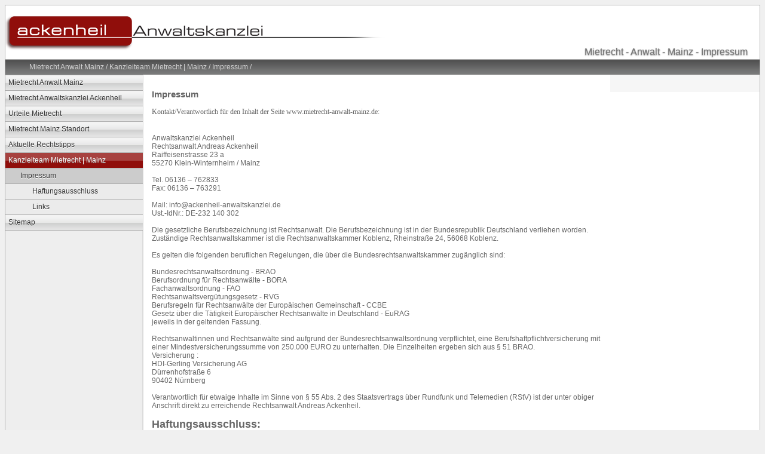

--- FILE ---
content_type: text/html
request_url: http://www.mietrecht-anwalt-mainz.de/anwalt-mietrecht-kanzleiteam/Impressum/Impressum.html
body_size: 6347
content:
<!DOCTYPE html PUBLIC "-//W3C//DTD XHTML 1.0 Strict//EN" "http://www.w3.org/TR/xhtml1/DTD/xhtml1-strict.dtd">
<html xmlns="http://www.w3.org/1999/xhtml">
      <head>
            <meta http-equiv="Content-Type" content="text/html; charset=utf-8" />
		<meta name="keywords" content="Rechtsberatung , Seminare , Arbeitsrecht , Gesellschaftsrecht , Kaufm&auml;nnisches Recht , Markenrecht , Forderungseinzug , Recht" />
		<meta name="description" content="Mietrecht, Anwalt, Rechtsanwalt, Ackenheil Anwaltskanzlei, Rechtsberatung in allen Fragen des Mietrechts, Mainz, Wiesbaden, Frankfurt und Umgebung" />
		<meta name="generator" content="RapidWeaver" />
		
            <title>Impressum Mietrecht Anwalt Mainz</title>
            <link rel="stylesheet" type="text/css" media="screen" href="../../rw_common/themes/ackenheil_ra/styles.css"  />
            <link rel="stylesheet" type="text/css" media="print" href="../../rw_common/themes/ackenheil_ra/print.css"  />
            <link rel="stylesheet" type="text/css" media="handheld" href="../../rw_common/themes/ackenheil_ra/handheld.css"  />
            <link rel="stylesheet" type="text/css" media="screen" href="../../rw_common/themes/ackenheil_ra/css/styles/green.css" />
		<link rel="stylesheet" type="text/css" media="screen" href="../../rw_common/themes/ackenheil_ra/css/width/width_variable.css" />
		<link rel="stylesheet" type="text/css" media="screen" href="../../rw_common/themes/ackenheil_ra/css/sidebar/sidebar_left.css" />
		
            
            
            
            <script type="text/javascript" src="../../rw_common/themes/ackenheil_ra/javascript.js"></script>
            
            
            
      </head>
<body>
<div id="container"><!-- Start container -->
      
      <div id="pageHeader"><!-- Start page header -->
            
            <h1>Mietrecht - Anwalt - Mainz - Impressum</h1>
      </div><!-- End page header -->
      
      <div id="breadcrumbcontainer"><!-- Start the breadcrumb wrapper -->
            <ul><li><a href="../../index.html">Mietrecht  Anwalt  Mainz</a>&nbsp;/&nbsp;</li><li><a href="../../anwalt-mietrecht-kanzleiteam/anwalt-mietrecht-kanzleiteam.html">Kanzleiteam Mietrecht | Mainz</a>&nbsp;/&nbsp;</li><li><a href="Impressum.html">Impressum</a>&nbsp;/&nbsp;</li></ul><h2></h2>
      </div><!-- End breadcrumb -->
      
      <div id="sidebarContainer"><!-- Start Sidebar wrapper -->
            <div id="navcontainer"><!-- Start Navigation -->
                  <ul><li><a href="../../index.html" rel="self">Mietrecht  Anwalt  Mainz</a></li><li><a href="../../mietrecht-anwalt-mainz-rechtsanwalt-mainz/mietrecht-anwalt-mainz-rechtsanwalt-mietrecht.html" rel="self">Mietrecht Anwaltskanzlei Ackenheil</a></li><li><a href="../../mietrecht-anwalt-mainz-urteile/mietrecht-anwalt-mainz-urteile.html" rel="self">Urteile Mietrecht</a></li><li><a href="../../mietrecht-anwalt-mainz-standort/mietrecht-anwalt-mainz-standort.html" rel="self">Mietrecht  Mainz  Standort</a></li><li><a href="../../anwalt-mietrecht-mainz-rechtstipps/anwalt-mietrecht-mainz-rechtstipps.html" rel="self">Aktuelle Rechtstipps</a></li><li><a href="../../anwalt-mietrecht-kanzleiteam/anwalt-mietrecht-kanzleiteam.html" rel="self" class="currentAncestor">Kanzleiteam Mietrecht | Mainz</a><ul><li><a href="Impressum.html" rel="self" id="current">Impressum</a><ul><li><a href="../../anwalt-mietrecht-kanzleiteam/Impressum/haftungsausschluss/haftungsausschluss.html.html" rel="self">Haftungsausschluss</a></li><li><a href="../../anwalt-mietrecht-kanzleiteam/Impressum/mietrecht-anwalt-mainz-links/mietrecht-anwalt-mainz-links.html" rel="self">Links</a></li></ul></li></ul></li><li><a href="../../sitemap/index.html" rel="self">Sitemap </a></li></ul>
            </div><!-- End navigation --> 
            
      </div><!-- End sidebar wrapper --><div id="sidebarContainer2"><!-- Start Sidebar wrapper -->
                 
            <div id="sidebar"><!-- Start sidebar content -->
                  <h1 class="sideHeader"></h1><!-- Sidebar header -->
                   <br /><!-- sidebar content you enter in the page inspector -->
                   <!-- sidebar content such as the blog archive links -->
            </div><!-- End sidebar content -->
      </div><!-- End sidebar wrapper -->
      
      <div id="contentContainer"><!-- Start main content wrapper -->
            <div id="content"><!-- Start content -->
                  <h3>Impressum</h3><span style="font:12px Verdana, serif; ">Kontakt/Verantwortlich f&uuml;r den Inhalt der Seite www.mietrecht-anwalt-mainz.de:<br /><br /></span><span style="font:12px &#39;Lucida Grande&#39;, LucidaGrande, Verdana, sans-serif; "><br />Anwaltskanzlei Ackenheil<br />Rechtsanwalt Andreas Ackenheil<br />Raiffeisenstrasse 23 a<br />55270 Klein-Winternheim / Mainz<br /><br />Tel. 	06136 &ndash; 762833<br />Fax: 06136 &ndash; 763291<br /><br />Mail:	info@ackenheil-anwaltskanzlei.de<br /></span><span style="font:12px &#39;Lucida Grande&#39;, LucidaGrande, Verdana, sans-serif; ">Ust.-IdNr.: DE-232 140 302<br /></span><span style="font:12px &#39;Lucida Grande&#39;, LucidaGrande, Verdana, sans-serif; "><br /></span><span style="font:12px &#39;Lucida Grande&#39;, LucidaGrande, Verdana, sans-serif; ">Die gesetzliche Berufsbezeichnung ist Rechtsanwalt. Die Berufsbezeichnung ist in der Bundesrepublik Deutschland verliehen worden. <br />Zust&auml;ndige Rechtsanwaltskammer ist die Rechtsanwaltskammer Koblenz, Rheinstra&szlig;e 24, 56068 Koblenz. <br /><br />Es gelten die folgenden beruflichen Regelungen, die &uuml;ber die Bundesrechtsanwaltskammer zug&auml;nglich sind: <br /><br />Bundesrechtsanwaltsordnung - BRAO <br />Berufsordnung f&uuml;r Rechtsanw&auml;lte - BORA <br />Fachanwaltsordnung - FAO <br />Rechtsanwaltsverg&uuml;tungsgesetz - RVG <br />Berufsregeln f&uuml;r Rechtsanw&auml;lte der Europ&auml;ischen Gemeinschaft - CCBE <br />Gesetz &uuml;ber die T&auml;tigkeit Europ&auml;ischer Rechtsanw&auml;lte in Deutschland - EuRAG&nbsp;<br /> jeweils in der geltenden Fassung.<br /><br />Rechtsanwaltinnen und Rechtsanw&auml;lte sind aufgrund der Bundesrechtsanwaltsordnung verpflichtet, eine Berufshaftpflichtversicherung mit einer Mindestversicherungssumme von 250.000 EURO zu unterhalten. Die Einzelheiten ergeben sich aus &sect; 51 BRAO. <br /></span><span style="font:12px &#39;Lucida Grande&#39;, LucidaGrande, Verdana, sans-serif; ">Versicherung : <br />HDI-Gerling Versicherung AG <br />D&uuml;rrenhofstra&szlig;e 6 <br />90402 N&uuml;rnberg<br /></span><span style="font:12px &#39;Lucida Grande&#39;, LucidaGrande, Verdana, sans-serif; "> <br /></span><span style="font:12px &#39;Lucida Grande&#39;, LucidaGrande, Verdana, sans-serif; ">Verantwortlich f&uuml;r etwaige Inhalte im Sinne von &sect; 55 Abs. 2 des Staatsvertrags &uuml;ber Rundfunk und Telemedien (RStV) ist der unter obiger Anschrift direkt zu erreichende Rechtsanwalt Andreas Ackenheil.<br /><br /></span><span style="font:18px &#39;Lucida Grande&#39;, LucidaGrande, Verdana, sans-serif; font-weight:bold; font-weight:bold; ">Haftungsausschluss: </span><br /><br /><span style="font:12px &#39;Lucida Grande&#39;, LucidaGrande, Verdana, sans-serif; ">Die Inhalte dieser Webseite dienen ausschlie&szlig;lich zu Informationszwecken. Es wird f&uuml;r die Richtigkeit der Angaben keine Gew&auml;hr &uuml;bernommen, auch wenn die Seiten mit der gebotenen Sorgfalt erstellt wurden. Durch die Nutzung der Webseite und der darauf enthaltenen Informationen entsteht kein Mandantsverh&auml;ltnis. Sofern es sich nicht um vors&auml;tzlich oder grob fahrl&auml;ssige Falschinformationen handelt, ist die Haftung f&uuml;r den Inhalt der Webseite ausgeschlossen. <br />&nbsp; <br />Es wird darauf hingewiesen, dass unverschl&uuml;sselte Kommunikation via E-Mail unsicher ist, so dass&nbsp;eine&nbsp;Haftung f&uuml;r &uuml;bermittelte Mitteilungen, insbesondere zur Fristwahrung ausgeschlossen ist. Bei unverschl&uuml;sselter Erst&uuml;bermittung von E-Mails wird das Einverst&auml;ndnis zur unverschl&uuml;sselten Erst&uuml;bermittlung Kommunikation unterstellt. Soweit Sie eine Rechtsberatung w&uuml;nschen, ist hierzu die Begr&uuml;ndung eines Mandantsverh&auml;ltnisses Voraussetzung. <br />&nbsp; <br />Unsere Homepage&nbsp;enth&auml;lt Links zu externen Webseiten Dritter, auf deren Inhalte wir keinen Einfluss haben. Deshalb &uuml;bernehmen wir f&uuml;r diese fremden Inhalte keine Gew&auml;hr. F&uuml;r die Inhalte der verlinkten Seiten ist stets der jeweilige Anbieter oder Betreiber der Seiten verantwortlich (Urteil des Landgerichts Hamburg vom 12. Mai 1998).&nbsp;Die verlinkten Seiten wurden zum Zeitpunkt der Verlinkung auf m&ouml;gliche Rechtsverst&ouml;&szlig;e &uuml;berpr&uuml;ft. Rechtswidrige Inhalte waren zum Zeitpunkt der Verlinkung nicht erkennbar. Eine permanente inhaltliche Kontrolle der verlinkten Seiten ist jedoch ohne konkrete Anhaltspunkte einer Rechtsverletzung nicht zumutbar. Bei bekannt werden von Rechtsverletzungen werden wir derartige Links umgehend entfernen. <br /></span><span style="font:12px &#39;Lucida Grande&#39;, LucidaGrande, Verdana, sans-serif; ">Der Diensteanbieter &uuml;bernimmt keine Gew&auml;hr f&uuml;r die Vollst&auml;ndigkeit, Aktualit&auml;t, Korrektheit und Qualit&auml;t der angebotenen Informationen. Er ist nicht f&uuml;r den Inhalt der verkn&uuml;pften Seiten verantwortlich und macht sich deren Inhalt nicht zu eigen. F&uuml;r illegale, fehlerhafte oder unvollst&auml;ndige Inhalte sowie f&uuml;r Sch&auml;den, welche durch die Nutzung oder Nichtnutzung der Informationen entstehen, haftet allein der Anbieter der Web-Site, auf die verwiesen wurde. Die Haftung desjenigen, der lediglich auf die Ver&ouml;ffentlichung durch einen Link hinweist, ist ausgeschlossen. Es wird darauf hingewiesen, dass die Information im Internet keine konkrete Beratung darstellt und f&uuml;r eventuelle Irrt&uuml;mer diesseits nicht gehaftet wird.&nbsp;<br /><br /></span><span style="font:18px &#39;Lucida Grande&#39;, LucidaGrande, Verdana, sans-serif; font-weight:bold; font-weight:bold; ">Datenschutz<br /></span><span style="font:12px &#39;Lucida Grande&#39;, LucidaGrande, Verdana, sans-serif; ">Diese Website benutzt Google Analytics, einen Webanalysedienst der Google Inc. (&bdquo;Google&ldquo;). Google Analytics verwendet sog. &bdquo;Cookies&ldquo;, Textdateien, die auf Ihrem Computer gespeichert werden und die eine Analyse der Benutzung der Website durch Sie erm&ouml;glicht. Die durch den Cookie erzeugten Informationen &uuml;ber Ihre Benutzung dieser Website (einschlie&szlig;lich Ihrer IP-Adresse) wird an einen Server von Google in den USA &uuml;bertragen und dort gespeichert. Google wird diese Informationen benutzen, um Ihre Nutzung der Website auszuwerten, um Reports &uuml;ber die Websiteaktivit&auml;ten f&uuml;r die Websitebetreiber zusammenzustellen und um weitere mit der Websitenutzung und der Internetnutzung verbundene Dienstleistungen zu erbringen. Auch wird Google diese Informationen gegebenenfalls an Dritte &uuml;bertragen, sofern dies gesetzlich vorgeschrieben oder soweit Dritte diese Daten im Auftrag von Google verarbeiten. Google wird in keinem Fall Ihre IP-Adresse mit anderen Daten, die von Google gespeichert werden, in Verbindung bringen. Sie k&ouml;nnen die Installation der Cookies durch eine entsprechende Einstellung Ihrer Browser Software verhindern; wir weisen Sie jedoch darauf hin, dass Sie in diesem Fall gegebenenfalls nicht s&auml;mtliche Funktionen dieser Website voll umf&auml;nglich nutzen k&ouml;nnen. Durch die Nutzung dieser Website erkl&auml;ren Sie sich mit der Bearbeitung der &uuml;ber Sie erhobenen Daten durch Google in der zuvor beschriebenen Art und Weise und zu dem zuvor benannten Zweck einverstanden.

Der Erhebung und Nutzung Ihrer IP-Adresse durch Google Analytics k&ouml;nnen Sie jederzeit mit Wirkung f&uuml;r die Zukunft widersprechen. N&auml;here Informationen hierzu finden Sie unter </span><span style="font:12px &#39;Lucida Grande&#39;, LucidaGrande, Verdana, sans-serif; color:#0000F6;"><u><a href="http://tools.google.com/dlpage/gaoptout?hl=de">tools.google.com/dlpage/gaoptout</a></u></span><span style="font:12px &#39;Lucida Grande&#39;, LucidaGrande, Verdana, sans-serif; ">. Wir weisen Sie darauf hin, dass auf dieser Webseite Google Analytics um den Code &bdquo;gat._anonymizeIp();&ldquo; erweitert wurde, um eine anonymisierte Erfassung von IP-Adressen zu gew&auml;hrleisten.<br />Muster von SCHWENKE & DRAMBURG &ndash; spreerecht.de:<br /></span><span style="font:12px &#39;Lucida Grande&#39;, LucidaGrande, Verdana, sans-serif; color:#0000F6;"><u><a href="http://spreerecht.de/datenschutz/2010-10/das-rechtliche-risiko-bei-facebooks-like-button-inkl-muster-fuer-die-datenschutzerklaerung">spreerecht.de/datenschutz/2010-10/das-rechtliche-risiko-bei-facebooks-like-button-inkl-muster-fuer-die-datenschutzerklaerung</a></u></span><span style="font:12px &#39;Lucida Grande&#39;, LucidaGrande, Verdana, sans-serif; "><br />Unser Internetauftritt verwendet die &ldquo;+1&Prime;-Schaltfl&auml;che des sozialen Netzwerkes Google Plus, welches von der Google Inc., 1600 Amphitheatre Parkway, Mountain View, CA 94043, United States betrieben wird (&ldquo;Google&rdquo;). Der Button ist an dem Zeichen &ldquo;+1&Prime; auf wei&szlig;em oder farbigen Hintergrund erkennbar.<br />Wenn Sie eine Webseite unseres Internetauftritts aufrufen, die eine solche Schaltfl&auml;che enth&auml;lt, baut Ihr Browser eine direkte Verbindung mit den Servern von Google auf. Der Inhalt der &ldquo;+1&Prime;-Schaltfl&auml;che wird von Google direkt an Ihren Browser &uuml;bermittelt und von diesem in die Webseite eingebunden. Wir haben daher keinen Einfluss auf den Umfang der Daten, die Google mit der Schaltfl&auml;che erhebt, gehen jedoch davon aus, dass Ihre IP-Adresse mit erfasst wird.<br />Zweck und Umfang der Datenerhebung und die weitere Verarbeitung und Nutzung der Daten durch Google sowie Ihre diesbez&uuml;glichen Rechte und Einstellungsm&ouml;glichkeiten zum Schutz Ihrer Privatsph&auml;re entnehmen Sie bitte Googles Datenschutzhinweisen zu der &ldquo;+1&Prime;-Schaltfl&auml;che: </span><span style="font:12px &#39;Lucida Grande&#39;, LucidaGrande, Verdana, sans-serif; color:#0000F6;"><u><a href="http://www.google.com/intl/de/+/policy/+1button.html">www.google.com/intl/de/+/policy/+1button.html</a></u></span><span style="font:12px &#39;Lucida Grande&#39;, LucidaGrande, Verdana, sans-serif; "><br />Wenn Sie Google Plus-Mitglied sind und nicht m&ouml;chten, dass Google &uuml;ber unseren Internetauftritt Daten &uuml;ber Sie sammelt und mit Ihren bei Google gespeicherten Mitgliedsdaten verkn&uuml;pft, m&uuml;ssen Sie sich vor Ihrem Besuch unseres Internetauftritts bei Google Plus ausloggen.<br />Muster von SCHWENKE & DRAMBURG &ndash; spreerecht.de:<br /></span><span style="font:12px &#39;Lucida Grande&#39;, LucidaGrande, Verdana, sans-serif; color:#0000F6;"><u><a href="http://spreerecht.de/google-plus/2011-07/das-rechtliche-risiko-bei-googles-1-button-inkl-muster-fuer-die-datenschutzerklaerung">spreerecht.de/google-plus/2011-07/das-rechtliche-risiko-bei-googles-1-button-inkl-muster-fuer-die-datenschutzerklaerung</a></u></span><span style="font:12px &#39;Lucida Grande&#39;, LucidaGrande, Verdana, sans-serif; "><br />Unser Internetauftritt verwendet Social Plugins ("Plugins")  u. a. des sozialen Netzwerkes facebook.com, welches von der Facebook Inc., 1601 S. California Ave, Palo Alto, CA 94304, USA betrieben wird ("Facebook"). Die Plugins sind an einem der Facebook Logos erkennbar.Wenn Sie eine Webseite unseres Internetauftritts aufrufen, die ein solches Plugin enth&auml;lt, baut Ihr Browser eine direkte Verbindung mit den Servern von Facebook auf. Der Inhalt des Plugins wird von Facebook direkt an Ihren Browser &uuml;bermittelt und von diesem in die Webseite eingebunden. Wir haben daher keinen Einfluss auf den Umfang der Daten, die Facebook mit Hilfe dieses Plugins erhebt und informieren Sie daher entsprechend unserem Kenntnisstand:<br />Durch die Einbindung der Plugins erh&auml;lt Facebook die Information, dass Sie die entsprechende Seite unseres Internetauftritts aufgerufen haben. Sind Sie bei Facebook eingeloggt, kann Facebook den Besuch Ihrem Facebook-Konto zuordnen. Wenn Sie mit den Plugins interagieren, zum Beispiel den Like Button bet&auml;tigen oder einen Kommentar abgeben, wird die entsprechende Information von Ihrem Browser direkt an Facebook &uuml;bermittelt und dort gespeichert. Falls Sie kein Mitglied von Facebook sind, besteht trotzdem die M&ouml;glichkeit, dass Facebook Ihre IP-Adresse in Erfahrung bringt und speichert.<br />Zweck und Umfang der Datenerhebung und die weitere Verarbeitung und Nutzung der Daten durch Facebook sowie Ihre diesbez&uuml;glichen Rechte und Einstellungsm&ouml;glichkeiten zum Schutz Ihrer Privatssph&auml;re entnehmen Sie bitte den Datenschutzhinweisen von Facebook: </span><span style="font:12px &#39;Lucida Grande&#39;, LucidaGrande, Verdana, sans-serif; color:#0000F6;"><u><a href="http://www.facebook.com/policy.php">www.facebook.com/policy.php</a></u></span><span style="font:12px &#39;Lucida Grande&#39;, LucidaGrande, Verdana, sans-serif; ">.<br />Weitere Informationen von Facebook zum Umgang mit dem entsprechenden Plugin und dem entsprechenden Social-Media-Service erhalten Sie auf: http://developers.facebook.com/plugins. Weitere Informationen von Facebook &uuml;ber die sog. Datenverwendungsrichtlinien erhalten Sie auf: http://www.facebook.com/about/privacy .<br />Weitere Informationen von Google zum Umgang mit diesem Plugin und dem entsprechenden Social-Media-Service erhalten Sie auf: http://support.google.com/plus/bin/answer.py?hl=de&answer=1319578&rd=1. Weitere Informationen von Google &uuml;ber den Umgang mit Nutzerdaten (Datenschutzerkl&auml;rung) erhalten Sie auf: http://www.google.com/intl/de/policies/privacy.<br />Weitere Informationen von Twitter zum Umgang mit diesem Plugin und dem entsprechenden Social-Media-Service erhalten Sie auf https://twitter.com/logo. Weitere Informationen von Twitter &uuml;ber ihre Datenschutzrichtlinie erhalten Sie auf: https://twitter.com/privacy.<br />Wenn Sie ein Facebookmitglied oder ein Mitglieder anderes anderen sozialen Netzwerke sind und nicht m&ouml;chten, dass Facebook oder die anderen Netzwerkanbieter &uuml;ber unseren Internetauftritt Daten &uuml;ber Sie sammelt und mit Ihren ihren Netzwerk gespeicherten Mitgliedsdaten verkn&uuml;pft, m&uuml;ssen Sie sich vor Ihrem Besuch unseres Internetauftritts sicherheitshalber bei Facebook oder den anderen Netzwerken ausloggen.</span>
            </div><!-- End content -->
            <div class="clearer"></div>
      </div><!-- End main content wrapper -->
</div><!-- End container -->

<div id="footer"><!-- Start Footer -->
      <p> Mietrecht | Anwalt | Mainz | Ackenheil Anwaltskanzlei | Raiffeisenstrasse 23 a | 55270 Klein-Winternheim | Mainz | Tel.: 0 61 36 / 76 28 33 | Fax: 0 61 36 / 76 32 91 | E-Mail: <a href="#" id="rw_email_contact">info@mietrecht-anwalt-mainz.de</a><script type="text/javascript">var _rwObsfuscatedHref0 = "mai";var _rwObsfuscatedHref1 = "lto";var _rwObsfuscatedHref2 = ":in";var _rwObsfuscatedHref3 = "fo@";var _rwObsfuscatedHref4 = "mie";var _rwObsfuscatedHref5 = "tre";var _rwObsfuscatedHref6 = "cht";var _rwObsfuscatedHref7 = "-an";var _rwObsfuscatedHref8 = "wal";var _rwObsfuscatedHref9 = "t-m";var _rwObsfuscatedHref10 = "ain";var _rwObsfuscatedHref11 = "z.d";var _rwObsfuscatedHref12 = "e";var _rwObsfuscatedHref = [base64]; document.getElementById('rw_email_contact').href = _rwObsfuscatedHref;</script></p>
</div><!-- End Footer -->
</body>
</html>


--- FILE ---
content_type: text/css
request_url: http://www.mietrecht-anwalt-mainz.de/rw_common/themes/ackenheil_ra/styles.css
body_size: 13910
content:
/* @group General Styles */

body {
      text-align: center; /* To Make Content Centered */
      background: #f0f0f0;
      color: #666666;
      font: 0.78em Verdana, Arial, Helvetica, sans-serif;
      margin: 8px;
      padding: 0;
}

p {
}

b, strong {

}

a:link {
      text-decoration: underline;
}

a:visited {
      text-decoration: none;
}

a:hover, a:active {
      text-decoration: none;
}

img {
      border: none;      
}.image-left {
      float: left;
      margin: 3px 3px 3px 0;
      padding: 3px 3px 3px 0;
      position: relative;
      z-index: 5;
}

.image-right {
      float: right;
      margin: 3px 0 3px 3px;
      padding: 3px 0 3px 3px;
      position: relative;
      z-index: 5;
}
      
/* @end */

/* @group Layout */

.clearer {
      clear: both;
}

#container { 
      width: 680px;
      margin: 0px auto 10px;
      text-align: left;
      border: 1px solid #aeaeae;
}

#pageHeader {
      height: 90px;
      border-bottom: solid #aeaeae 1px;      background: url(images/Seminare_Logo.png);      background-repeat: no-repeat;  }

#pageHeader img {
      float: left;
}

#pageHeader h1 {
      padding-right: 20px;
      padding-top: 68px;
      color: #757575;
      font-size: 1.3em;
      margin: 0;float: right;font-weight: 200;}

h2 {
      font-size: 1em;      color: #d4d4d4;
      margin: 0;
      padding-left: 10px;      padding-top: 4px;
      font-weight: normal;text-shadow: 0px 1px 2px #5e5e5e;
}

#contentContainer {
      margin-left: 200px;
      position: relative;
      z-index: 10;
}
#contentContainer img {border: 0;border-color: #900e0b;}#sidebarContainer2 img {border: none;border-color: #900e0b;}#contentContainer #content {
      padding: 10px 10px 10px 15px;
}

#sidebarContainer {
      width: 230px;
      float: left;
}#sidebarContainer2 {
      width: 250px;
      float: right;
      background: #f6f6f6;   }#sidebarContainer #sidebar {
      padding: 5px;
}#sidebarContainer2 #sidebar {
      padding: 5px;      padding-left: 10px;
}

#sidebarContainer .sideHeader {
      font-weight: bold;
      padding: 5px 5px 0;
      margin: 0 -5px;
      font-size: 1em;
}#sidebarContainer2 .sideHeader {
      font-weight: bold;
      padding: 5px 5px 0;
      margin: 0 -5px;
      font-size: 1em;
}

#footer {
      width: 680px;
      margin: 0px auto; /* Right And Left Margin Widths To Auto */
      text-align: center; /* Hack To Keep IE5 Windows Happy */
      background: #ffffff;
      border: 1px solid #aeaeae;
}

#footer p {
      margin: 0;
      padding: 5px;
}

#footer a:link, #footer a:visited {

}

#footer a:hover, #footer a:active {
      
}
      
/* @end */

/* @group Bread-crumb */

#breadcrumbcontainer {
      background: url(images/breadcrumb_bg.png) repeat-x;
      text-align: left;      padding-left: 0px;      padding-top: 5px;
      height: 20px;
}

#breadcrumbcontainer ul {
      list-style: none;
      margin: 0;
padding-top: 5px:      
      padding-left: 0px;
      color: #d4d4d4;
}

#breadcrumbcontainer li {
      display: inline;
}

#breadcrumbcontainer a {
      color: #d4d4d4;
      text-decoration: none;
}

#breadcrumbcontainer a:hover {

}#breadcrumbcontainer h2 {      font-size: 1em;      color: #d4d4d4;
      margin: 0;
      padding-left: 0px;      padding-top: 5px;
      font-weight: normal;text-shadow: 0px 1px 2px #5e5e5e;
}
      
/* @end */

/* @group Toolbar */

/* Toolbar Styles */

#navcontainer {
      margin-bottom: 10px;
}

#navcontainer #current {
      color: #ffffff;
      text-shadow: 0px 1px 1px #666666;
}

#navcontainer .currentAncestor {
      color: #ffffff;
      text-shadow: 0px 1px 1px #666666;
}

/* Parent - Level 0 */

#navcontainer ul {
      list-style: none;
      margin: 0;
      padding: 0;
      border-top: 1px solid #aeaeae;
}

#navcontainer li {

}

#navcontainer a {
      height: 20px;
      display: block;
      padding-top: 5px;
      padding-right: 5px;
      padding-left: 5px;
      color: #333333;
      text-decoration: none;
      text-shadow: 0px 1px 0px #fff;
      border-bottom: 1px solid #aeaeae;
      background: repeat-x url(images/button_normal.png);
}

#navcontainer a:hover {
      color: #ffffff;
      text-shadow: 0px 1px 1px #666666;
}

#navcontainer a:active {

}

/* Child - Level 1 */

#navcontainer ul ul {
      border-top-style: none;
}

#navcontainer ul ul li { margin: 0 0 0 0;}

#navcontainer ul ul a {
      color: #333333;
      text-shadow: 0px 1px 0px #ffffff;
      text-indent: 20px;
      background: #ebebeb;
}

#navcontainer ul ul a:hover {
      color: #333333;
      text-shadow: 0px 1px 0px #ffffff;
      background: #cccccc;
}

#navcontainer ul ul #current{
      text-shadow: 0px 1px 0px #ffffff;
      color: #333333;
      background: #cccccc;
}

#navcontainer ul ul .currentAncestor {
      background: #ebebeb;
      text-shadow: none;
}

/* Child - Level 2 */

#navcontainer ul ul ul {
}

#navcontainer ul ul ul li {
}

#navcontainer ul ul ul a {
      text-indent: 40px;
}

#navcontainer ul ul ul a:hover{
}

/* Child Level 3 */
#navcontainer ul ul ul ul {
}

#navcontainer ul ul ul ul li {
}

#navcontainer ul ul ul ul a {
      text-indent: 60px;
}

#navcontainer ul ul ul ul a:hover{
}

/* Child Level 4 */
#navcontainer ul ul ul ul ul {
}

#navcontainer ul ul ul ul ul li {
}

#navcontainer ul ul ul ul ul a {
      text-indent: 100px;
}

#navcontainer ul ul ul ul ul a:hover {
}

/* @end */

/* @group Global Classes */

blockquote {
      border-top: 1px solid #aeaeae;
      border-bottom: 1px solid #aeaeae;
      padding-left: 5px;
      padding-right: 5px;
      font-style: italic;
      color: #999999;
}

h1 {

}


h3 {

}h6 {            font-size: 1.0em;      color: #4d4d4d;
      margin: 0;      padding-top: 4px;
      font-weight: bold;text-decoration: underline;}h6 a:link {color: #900e0b;}

.imageStyle {

}

/* Main content area unordered list styles */
#contentContainer #content ul {
}

#contentContainer #content li {
}

ul.disc {
      list-style-type: disc;
}

ul.circle {
      list-style-type: circle;
}

ul.square {
      list-style-type: square;
}

ol.arabic-numbers {
      list-style-type: decimal;
}

ol.upper-alpha {
      list-style-type: upper-alpha;
}

ol.lower-alpha {
      list-style-type: lower-alpha;
}

ol.upper-roman {
      list-style-type: upper-roman;
}

ol.lower-roman {
      list-style-type: lower-roman;
}
/* Sidebar area unordered list styles */
#sidebarContainer #sidebar ul {
      margin: 10px 0;
      padding: 0;
}

#sidebarContainer #sidebar li {
}

/* Table Styles */
table {
      font-size: 1em;
}
      
/* @end */

/* @group Blog */

/* @group Tag Cloud */
ul.blog-tag-cloud {
      margin: 0 0 10px;
      padding: 0;
      text-align: justify;
}

ul.blog-tag-cloud li {
      display: inline;
      padding-right: 5px;
}

.blog-tag-size-1 {      
      font-size: 0.8em;
}

.blog-tag-size-2 {      
      font-size: 0.85em;
}

.blog-tag-size-3 {      
      font-size: 0.9em;
}

.blog-tag-size-4 {      
      font-size: 0.95em;
}

.blog-tag-size-5 {      
      font-size: 1em;
}

.blog-tag-size-6 {      
      font-size: 1.05em;
}

.blog-tag-size-7 {      
      font-size: 1.1em;
}

.blog-tag-size-8 {      
      font-size: 1.15em;
}

.blog-tag-size-9 {      
      font-size: 1.2em;
}

.blog-tag-size-10 {      
      font-size: 1.25em;
}

.blog-tag-size-11 {      
      font-size: 1.3em;
}

.blog-tag-size-12 {      
      font-size: 1.35em;
}

.blog-tag-size-13 {
      font-size: 1.4em;
}

.blog-tag-size-14 {      
      font-size: 1.45em;
}

.blog-tag-size-15 {
      font-size: 1.5em;
}

.blog-tag-size-16 {      
      font-size: 1.55em;
}

.blog-tag-size-17 {      
      font-size: 1.6em;
}

.blog-tag-size-18 {      
      font-size: 1.65em;
}

.blog-tag-size-19 {
      font-size: 1.7em;
}

.blog-tag-size-20 {      
      font-size: 1.75em;
}

/* @end */

/* @group Archive Page */

.blog-archive-background {}

.blog-entry-summary {
      margin-bottom: 10px;
}.blog-archive-headings-wrapper {
}

.blog-archive-entries-wrapper {
}.blog-archive-entries-wrapper .blog-entry {
}
.blog-archive-month {
      font-size: 1.8em;
}.blog-archive-link {
      margin-bottom: 15px;
}

.blog-archive-link a:link, .blog-archive-link a:visited {
}      
/* @end */

.blog-entry {
      margin-bottom: 20px;
      padding-bottom: 10px;
      border-bottom: 1px solid #cccccc;
}

.blog-entry-title {
      font-size: 1.2em;
      font-weight: bold;
      margin: 0;
}

.blog-entry-title a {
      text-decoration: none;
}

.blog-entry-date {
      color: #cccccc;
      margin-bottom: 10px;
}

.blog-read-more {
      display: block;
      padding-top: 10px;
      margin-bottom: 10px;
      font-style: italic;
}

.blog-entry-body {
}

.blog-entry-comments {

}

/*styles the category link in the main entry */
.blog-entry-category {
}

.blog-entry-category a:link, .blog-entry-category a:visited {
}

/* styles the archives in the blog sidebar */
#blog-archives {
      margin-bottom: 10px;
}

.blog-archive-link-enabled {
}

.blog-archive-link-disabled {
}

/* Styles the blog categories in the blog sidebar */
#blog-categories {
      margin-bottom: 10px;
}

.blog-category-link-enabled {
}

.blog-category-link-disabled {
}

/* Styles the blog RSS feeds in the blog sidebar */
#blog-rss-feeds {
      margin-bottom: 10px;
}

.blog-rss-link {
}

.blog-comments-rss-link {
}
      
/* @end */

/* @group File Sharing */

.filesharing-description {

}

.filesharing-item {
}

.filesharing-item-title a:link {

}

.filesharing-item-title a:hover {

}

.filesharing-item-title a:visited {

}

.filesharing-item-description {

}

/* @end */

/* @group Photo Album */

/* @group Index Page (Thumbnail view) */

.album-title {
      font-size: 1.2em;
      font-weight: bold;
}

.album-description {
      color: #cccccc;
      margin-bottom: 70px;
}

.album-wrapper {
      display: block;
      width: 99%;
      position: relative;
}

.thumbnail-wrap {
      text-align: center;
      position: relative;
      float: left;
      margin-bottom: 60px;
      margin-right: 16px;
}

.thumbnail-frame {
      text-align: center;
      position: absolute;
    bottom: 0;
    left: 0;
}

.thumbnail-frame a {
}

.thumbnail-frame a:hover {
}

.thumbnail-frame img {
      margin: auto;
      padding: 1px;
      border: Solid 1px #cccccc;
}

.thumbnail-caption {
      margin: 0;
      padding: 0;
      width: 100%;
      height: 38px;
      display: block;
}
      
/* @end */

/* @group Single Page (Photo view) */

.photo-background {
}

.photo-navigation {
      height: 71px;
      margin-bottom: 35px;
}

.photo-navigation a:link, .photo-navigation a:visited {

}

.photo-navigation a:hover {

}

.photo-frame{
      padding: 4px;
      background: #ffffff;
      border: 1px solid #aeaeae;
}

.photo-links {
      background: repeat-x url(images/breadcrumb_bg.png);
      height: 25px;
      margin: 0;
      padding: 6px 0 0;
}

.photo-links a:link {
      color: #ffffff;
}

.photo-title {
      padding-left: 10px;
      padding-top: 10px;
      color: #ffffff;
      font-size: 1.8em;
      margin: 0;
}

.photo-caption {
      font-size: 1.3em;
      color: #ffffff;
      padding-left: 10px;
      font-weight: normal;
      margin: 0 0 15px;
}

/* @group EXIF data */
/* Data wrapper */
.exif-data {
}

/* p tag classes for all exif data */
p.exif-version {
}

p.exif-colour-space {
}

p.exif-focal-length {
}

p.exif-dimensions {
}

p.exif-pixel-y-dimension {
}

p.exif-pixel-x-dimension {
}

p.exif-oecf-value {
}

p.exif-subsec-time-original {
}

p.exif-exposure-mode {
}

p.exif-spatial-frequency-response {
}

p.exif-scene-capture-type {
}

p.exif-subject-location {
}

p.exif-shutter-speed {
}

p.exif-datetime-original {
}

p.exif-subsec-time {
}

p.exif-compressed-bits-per-pixel {
}

p.exif-flash-energy {
}

p.exif-saturation {
}

p.exif-brightness {
}

p.exif-exposure-time {
}

p.exif-f-number {
}

p.exif-file-source {
}

p.exif-gain-control {
}

p.exif-subject-area {
}

p.exif-cfa-pattern {
}

p.exif-scene-type {
}

p.exif-white-balance {
}

p.exif-flash {
}

p.exif-exposure-index {
}

p.exif-flashpix-version {
}

p.exif-device-setting-description {
}

p.exif-focalplane-x-resolution {
}

p.exif-image-uniqueid {
}

p.exif-components-configuration {
}

p.exif-light-source {
}

p.exif-sensing-method {
}

p.exif-aperture {
}

p.exif-sharpness {
}

p.exif-exposure-program {
}

p.exif-subject-distance {
}

p.exif-subsec-time-digitized {
}

p.exif-contrast {
}

p.exif-focalplane-resolution-unit {
}

p.exif-gamma {
}

p.exif-35mm-focal-length {
}

p.exif-datetime-digitized {
}

p.exif-subject-distance-range {
}

p.exif-custom-rendered {
}

p.exif-max-aperture {
}

p.exif-sound-file {
}

p.exif-metering-mode {
}

p.exif-spectral-sensitivity {
}

p.exif-exposure-bias {
}

p.exif-focalplane-y-resolution {
}

p.exif-iso-rating {
}

p.exif-maker-note {
}

p.exif-digital-zoom-ratio {
}

p.exif-user-comment {
}

/* @end */

/* @end */
      
/* @end */

/* @group Quicktime Page */

.movie-description {

}
      
/* @end */

/* @group Quicktime Album */

/* @group Index Page (Movie Thumbnail view) */

.movie-page-title {
      font-size: 1.2em;
      font-weight: bold;
}.movie-page-description {
      color: #cccccc;
      margin-bottom: 10px;
}.movie-thumbnail-frame {
      padding: 1px;
      border: Solid 1px #aeaeae;
      width: 132px;
      height: 132px;
      float: left;
      text-align: center;
      margin-right: 10px;
      margin-bottom: 10px;
      position: relative;
      z-index: 12;
}.movie-thumbnail-caption {

}
      
/* @end */

/* @group Single Page (Movie View) */

.movie-background {

}

.movie-title {

}

.movie-frame {

}
      
/* @end */


/* @end */

/* @group Contact Form */
.message-text { 
} 

.required-text {
} 

.form-input-field {
} 

.form-input-button { 
} 
/* @end */




--- FILE ---
content_type: text/css
request_url: http://www.mietrecht-anwalt-mainz.de/rw_common/themes/ackenheil_ra/css/styles/green.css
body_size: 1077
content:
a:link {
      color: #900e0b;      text-decoration: none;}a:hover {text-decoration: underline;}

a:visited {
      color: #ba6e6c;
}

#pageHeader {
     
}

#pageHeader h1 {
      text-shadow: 0px 1px 2px #7d7d7d;
}

#pageHeader h2 {
      text-shadow: 0px 1px 2px #004400;
}

#sidebarContainer .sideHeader {
      color: #7aca20;
}

#breadcrumbcontainer a:hover {
      color: #A8D34E;
}

#navcontainer #current {
      background: repeat-x url(../../images/green/button_over.png);
}

#navcontainer .currentAncestor {
      background: repeat-x url(../../images/green/button_over.png);
}

#navcontainer a:hover {
      background: url(../../images/green/button_over.png) repeat-x;
}

#navcontainer ul ul .currentAncestor {
      color: #79981c;}

.blog-entry-title {
      color: #7aca20;
}

.blog-entry-category {
      color: #7aca20;
}

.album-title {
      color: #7aca20;
}

.photo-title {
      text-shadow: 0px 1px 2px #004400;
}

.photo-caption {
      text-shadow: 0px 1px 2px #004400;
}

.movie-page-title {
      color: #7aca20;
}#contentContainer a {} 

--- FILE ---
content_type: text/css
request_url: http://www.mietrecht-anwalt-mainz.de/rw_common/themes/ackenheil_ra/css/sidebar/sidebar_left.css
body_size: 211
content:
#sidebarContainer {
      float: left;
}

#container {
      background: repeat-y url(../../images/sidebar_left_bg.png) left #ffffff;
}
#contentContainer {
      margin-left: 230px;      margin-right: 255px;
}


--- FILE ---
content_type: text/css
request_url: http://www.mietrecht-anwalt-mainz.de/rw_common/themes/ackenheil_ra/print.css
body_size: 4446
content:
/*<group=General Styles>*/

body {
      background: transparent none;
      margin: 0px 5% 0px 5%;
      text-align: left;
      color: #000000;
      letter-spacing: 0.5px;
      word-spacing: 1px;
      padding: 0px;
      font: 10pt Georgia, Times New Roman, Times, serif;
}

p { 
}

b, strong {
      font-weight: bold;
}

a:link, a:visited {
}

a:hover, a:active {
}
      
/*</group>*/

/*<group=Layout>*/

#container {      text-align: left;
      width: 100%;
      padding: 0px;
      margin: 0px;
}

#pageHeader {
      text-align: left;
      background: none;
      border-bottom: 1px solid #cccccc;
      padding-bottom: 10px;
      margin-bottom: 10px;
}

#pageHeader img {
      float: right;
}

#pageHeader h1 {
      color: #000000;
      margin: 0px;
      font-weight: bold;
      font-size: 16pt;
      padding: 0px;
}

#pageHeader h2 {
      color: #333333;
      margin: 0px;
      font-size: 13pt;
      font-weight: normal;
      padding: 0px;
}

#contentContainer {
      float: none !important;
      padding: 0px;
      margin-bottom: 10px;
}

#contentContainer #content {
      padding: 0px;
}

#contentContainer #content img {
}

#sidebarContainer {
      float: none;
      width: auto;
      border-bottom: 1px solid #cccccc;
      margin-bottom: 10px;
      padding-bottom: 10px;
}

#sidebarContainer .sidebar {
}

#footer {
      text-align: center; 
      background: none;
      color: #000000;
      font-size: 10pt;
      border-top: 1px solid #cccccc;
      margin-top: 10px;
      padding-top: 10px;
}

#footer a {
}

#footer a:hover {
}
      
/*</group>*/

/*<group=toolbar>*/

#navcontainer {
      display: none;
}
      
/*</group>*/

/*<group=Bread-crumb>*/

#breadcrumbcontainer {
      display: none;
}
      
/*</group>*/

/*<group=Global Classes>*/

.standout {
      color: #474747;
      font-size: 11pt;
      font-weight: bold;
      letter-spacing: 1px;
      word-spacing: 2px;
      padding: 40px;
      background-color: #f5f5f5;
      font-style: italic;
}

h1 {
      font-size: 20pt;
      font-weight: bold;
      margin-bottom: 3px;
}

h2 {
      font-size: 18pt;
      font-weight: bold;
      margin-bottom: 3px;align: left;
}

h3 {
      font-size: 16pt;
      font-weight: bold;
      margin-bottom: 3px;
}

h4 {
      font-size: 14pt;
      font-weight: bold;
      margin-bottom: 3px;
}

h5 {
      font-size: 12px;
      font-weight: bold;
      margin-bottom: 3px;
}

.imageStyle {
}
      
/*</group>*/

/*<group=Blog>*/

.blog-entry {
      border-style: none;
}

.blog-entry-title {
      font-size: 16pt;
      font-weight: bold;
      margin-bottom: 3px;
      border-style: none;
}

.blog-entry-date {
      margin-bottom: 10px;
      margin-top: 5px;
      border-style: none;
      font-size: 10pt;
      color: #333333;
}

.blog-entry-body {
      margin-bottom: 45px;
      border-style: none;
}
      
/*</group>*/

/*<group=File Sharing>*/

.filesharing-description {
      margin-bottom: 20px;
      border-bottom: 1px solid #d9d9d9;
}

.filesharing-item {
      
}

.filesharing-item-title {
      font-size: 16pt;
      font-weight: bold;
}

.filesharing-item-description {
      margin-bottom: 10px;
}

/*</group>*/

/*<group=Photo Album>*/

/*<group=Index Page (Thumbnail view)>*/

.album-title {
      font-size: 16pt;
      font-weight: bold;
      margin-bottom: 3px;
}

.album-description {
}

.thumbnail-frame {
      margin: 0px;
      padding: 0px;
}

.thumbnail-frame a {
}

.thumbnail-frame a:hover {
      height: 30px;
}

.thumbnail-frame img {
      background: repeat url(images/sidebar_bg.png);
}

.thumbnail-caption {
      color: #4c4c4c;
      margin-top: -2px;
      font-size: 10pt;
}
      
/*</group>*/

/*<group=Single Page (Photo view)>*/

.photo-background {
      text-align: center;
}

.photo-navigation {
      background: none;
      display: none;
}

.photo-navigation a {
      display: none;
}

.photo-navigation a:hover {
      display: none;
}

.photo-frame{

}

.photo-links {
      display: none;
}

.photo-title {
      display: none;
}

.photo-caption {
      font-size: 11pt;
      margin: 0px;
      text-align: center;
}

/*</group>*/
      
/*</group>*/

/*<group=Quicktime Page>*/

.movie-title {
      font-size: 16pt;
      font-weight: bold;
      text-align: left;
}

.movie-description {
      text-align: center;
}

.movie-frame {
      text-align: center;
      margin-bottom: 10px;
}
      
/*</group>*/


